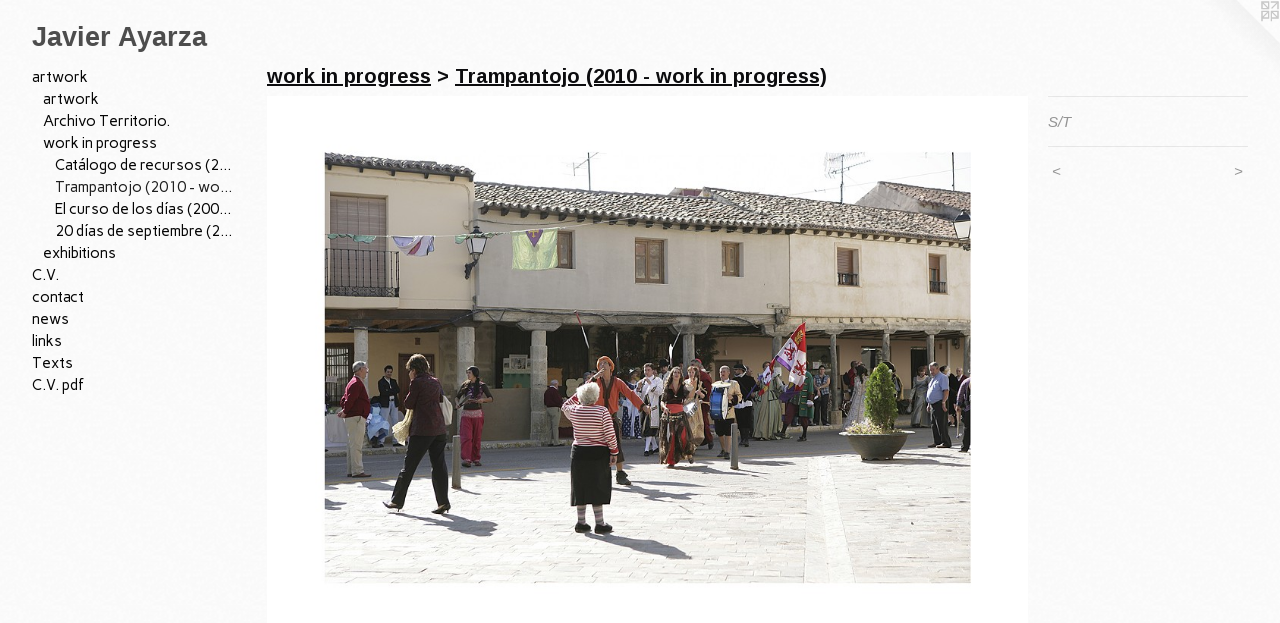

--- FILE ---
content_type: text/html;charset=utf-8
request_url: https://javierayarza.com/artwork/3988261-S-T.html
body_size: 6098
content:
<!doctype html><html class="no-js a-image mobile-title-align--center has-mobile-menu-icon--left l-generic p-artwork has-page-nav mobile-menu-align--center has-wall-text "><head><meta charset="utf-8" /><meta content="IE=edge" http-equiv="X-UA-Compatible" /><meta http-equiv="X-OPP-Site-Id" content="60310" /><meta http-equiv="X-OPP-Revision" content="3181" /><meta http-equiv="X-OPP-Locke-Environment" content="production" /><meta http-equiv="X-OPP-Locke-Release" content="v0.0.141" /><title>Javier Ayarza</title><link rel="canonical" href="https://javierayarza.com/artwork/3988261-S%2fT.html" /><meta content="website" property="og:type" /><meta property="og:url" content="https://javierayarza.com/artwork/3988261-S%2fT.html" /><meta property="og:title" content="S/T" /><meta content="width=device-width, initial-scale=1" name="viewport" /><link type="text/css" rel="stylesheet" href="//cdnjs.cloudflare.com/ajax/libs/normalize/3.0.2/normalize.min.css" /><link type="text/css" rel="stylesheet" media="only all" href="//maxcdn.bootstrapcdn.com/font-awesome/4.3.0/css/font-awesome.min.css" /><link type="text/css" rel="stylesheet" media="not all and (min-device-width: 600px) and (min-device-height: 600px)" href="/release/locke/production/v0.0.141/css/small.css" /><link type="text/css" rel="stylesheet" media="only all and (min-device-width: 600px) and (min-device-height: 600px)" href="/release/locke/production/v0.0.141/css/large-generic.css" /><link type="text/css" rel="stylesheet" media="not all and (min-device-width: 600px) and (min-device-height: 600px)" href="/r17683072510000003181/css/small-site.css" /><link type="text/css" rel="stylesheet" media="only all and (min-device-width: 600px) and (min-device-height: 600px)" href="/r17683072510000003181/css/large-site.css" /><link type="text/css" rel="stylesheet" media="only all and (min-device-width: 600px) and (min-device-height: 600px)" href="//fonts.googleapis.com/css?family=Arimo:700" /><link type="text/css" rel="stylesheet" media="only all and (min-device-width: 600px) and (min-device-height: 600px)" href="//fonts.googleapis.com/css?family=Carme:400" /><link type="text/css" rel="stylesheet" media="not all and (min-device-width: 600px) and (min-device-height: 600px)" href="//fonts.googleapis.com/css?family=Carme:400&amp;text=MENUHomeartwkC.V%20cnsliTxpdf" /><script>window.OPP = window.OPP || {};
OPP.modernMQ = 'only all';
OPP.smallMQ = 'not all and (min-device-width: 600px) and (min-device-height: 600px)';
OPP.largeMQ = 'only all and (min-device-width: 600px) and (min-device-height: 600px)';
OPP.downURI = '/x/3/1/0/60310/.down';
OPP.gracePeriodURI = '/x/3/1/0/60310/.grace_period';
OPP.imgL = function (img) {
  !window.lazySizes && img.onerror();
};
OPP.imgE = function (img) {
  img.onerror = img.onload = null;
  img.src = img.getAttribute('data-src');
  //img.srcset = img.getAttribute('data-srcset');
};</script><script src="/release/locke/production/v0.0.141/js/modernizr.js"></script><script src="/release/locke/production/v0.0.141/js/masonry.js"></script><script src="/release/locke/production/v0.0.141/js/respimage.js"></script><script src="/release/locke/production/v0.0.141/js/ls.aspectratio.js"></script><script src="/release/locke/production/v0.0.141/js/lazysizes.js"></script><script src="/release/locke/production/v0.0.141/js/large.js"></script><script src="/release/locke/production/v0.0.141/js/hammer.js"></script><script>if (!Modernizr.mq('only all')) { document.write('<link type="text/css" rel="stylesheet" href="/release/locke/production/v0.0.141/css/minimal.css">') }</script><style>.media-max-width {
  display: block;
}

@media (min-height: 1824px) {

  .media-max-width {
    max-width: 1984.0px;
  }

}

@media (max-height: 1824px) {

  .media-max-width {
    max-width: 108.7505270555165vh;
  }

}</style><script>(function(i,s,o,g,r,a,m){i['GoogleAnalyticsObject']=r;i[r]=i[r]||function(){
(i[r].q=i[r].q||[]).push(arguments)},i[r].l=1*new Date();a=s.createElement(o),
m=s.getElementsByTagName(o)[0];a.async=1;a.src=g;m.parentNode.insertBefore(a,m)
})(window,document,'script','//www.google-analytics.com/analytics.js','ga');
ga('create', 'UA-78243884-1', 'auto');
ga('send', 'pageview');</script></head><body><a class=" logo hidden--small" href="http://otherpeoplespixels.com/ref/javierayarza.com" title="Website by OtherPeoplesPixels" target="_blank"></a><header id="header"><a class=" site-title" href="/home.html"><span class=" site-title-text u-break-word">Javier Ayarza</span><div class=" site-title-media"></div></a><a id="mobile-menu-icon" class="mobile-menu-icon hidden--no-js hidden--large"><svg viewBox="0 0 21 17" width="21" height="17" fill="currentColor"><rect x="0" y="0" width="21" height="3" rx="0"></rect><rect x="0" y="7" width="21" height="3" rx="0"></rect><rect x="0" y="14" width="21" height="3" rx="0"></rect></svg></a></header><nav class=" hidden--large"><ul class=" site-nav"><li class="nav-item nav-home "><a class="nav-link " href="/home.html">Home</a></li><li class="nav-item expanded nav-museum "><a class="nav-link " href="/section/434216.html">artwork</a><ul><li class="nav-item expanded nav-museum "><a class="nav-link " href="/section/434619-artwork.html">artwork</a><ul><li class="nav-gallery nav-item "><a class="nav-link " href="/section/516331-La%20huella%20silente%2e%202022-24%2e.html">La huella silente. 2022-24.</a></li><li class="nav-gallery nav-item "><a class="nav-link " href="/section/526971-HIC%20SITUS%20EST%20Qo%20%282023%29.html">HIC SITUS EST Qo (2023)</a></li><li class="nav-gallery nav-item "><a class="nav-link " href="/section/516345-San%20Rom%c3%a1n%20de%20Candamo%2c%2004%2f07%2f22%2e%20Corazones%20descontrolados%2c%20no%20interferir%2e%20Escenarios%2c%20San%20Rom%c3%a1n%20de%20Candamo%2e%202022%2e.html">San Román de Candamo, 04/07/22. 2022</a></li><li class="nav-gallery nav-item "><a class="nav-link " href="/section/507766-De%20alfares%20y%20alfareros%2e%202021%2e.html">De alfares y alfareros. 2021.</a></li><li class="nav-gallery nav-item "><a class="nav-link " href="/section/516322-Camino%20Pastelero%2e%202021%2e.html">Camino Pastelero.2021.</a></li><li class="nav-gallery nav-item "><a class="nav-link " href="/section/507769-Variaci%c3%b3n%208%20del%20bodeg%c3%b3n%20con%20cardo%20y%20zanahorias%20de%20fray%20Juan%20S%c3%a1nchez%20Cot%c3%a1n%2e%202021%2e.html">Variación 8 del bodegón con cardo y zanahorias de fray Juan Sánchez Cotán. 2021.</a></li><li class="nav-gallery nav-item "><a class="nav-link " href="/section/482953-La%20vida%20de%20los%20otros%2e%202019%2e.html">La vida de los otros. 2019.</a></li><li class="nav-gallery nav-item "><a class="nav-link " href="/section/482947-Prospecci%c3%b3n%2e%20Trabajo%20de%20Campo%20%282018-2019%29.html">Prospección. Trabajo de Campo (2018-2019)</a></li><li class="nav-gallery nav-item "><a class="nav-link " href="/section/448486-%22Geograf%c3%ada%22%20%28Archivo%20Territorio%29%3b%202016-18%2e.html">"Geografía" (Archivo Territorio); 2016-18.</a></li><li class="nav-gallery nav-item "><a class="nav-link " href="/section/458726-El%20fin%20de%20los%20d%c3%adas%20%282017%29.html">El fin de los días (2017)</a></li><li class="nav-gallery nav-item "><a class="nav-link " href="/section/455431-Rastros%20-%20Centro%20de%20Higiene%20y%20Hospital%2c%20San%20Rom%c3%a1n%20de%20Candamo%20%28Asturias%29%20-%202017%2e.html">Rastros (2017)</a></li><li class="nav-gallery nav-item "><a class="nav-link " href="/section/434524-Conquista%20%282015-2016%29.html">Conquista (2015-2016)</a></li><li class="nav-gallery nav-item "><a class="nav-link " href="/section/434511-Se%20acab%c3%b3%20la%20fiesta%20%282014-15%29.html">Se acabó la fiesta (2014-15)</a></li><li class="nav-gallery nav-item "><a class="nav-link " href="/section/434472-Capital%20City%20%282014%29.html">Capital City (2014)</a></li><li class="nav-gallery nav-item "><a class="nav-link " href="/section/434470-Temporada%20baja%20%282011%29.html">Temporada baja (2011)</a></li><li class="nav-gallery nav-item "><a class="nav-link " href="/section/434368-Extras%20%282009-2011%29.html">Extras (2009-2011)</a></li><li class="nav-gallery nav-item "><a class="nav-link " href="/section/434334-La%20estrategia%20del%20avestruz%20%282007-12%29%2e.html">La estrategia del avestruz (2007-12).</a></li><li class="nav-gallery nav-item "><a class="nav-link " href="/section/434319-Terra%20%282004-2009%29.html">Terra (2004-2009)</a></li><li class="nav-gallery nav-item "><a class="nav-link " href="/section/434333-Un%20cierto%20paisaje%20%282006%29.html">Un cierto paisaje (2006)</a></li><li class="nav-gallery nav-item "><a class="nav-link " href="/section/434309-Plasma%20%282005-2006%29.html">Plasma (2005-2006)</a></li><li class="nav-gallery nav-item "><a class="nav-link " href="/section/434305-La%20siesta%20del%20Fauno%20%282002-2005%29.html">La siesta del Fauno (2002-2005)</a></li><li class="nav-gallery nav-item "><a class="nav-link " href="/section/434304-Fotograf%c3%adas%20%281999-2002%29.html">Fotografías (1999-2002)</a></li><li class="nav-gallery nav-item "><a class="nav-link " href="/section/434980-El%20curso%20de%20las%20cosas%20%281997-98%29.html">El curso de las cosas (1997-98)</a></li><li class="nav-gallery nav-item "><a class="nav-link " href="/section/435039-S%2eT%2eT%2eL%2e%20%28Sit%20Tibi%20Terra%20Levis%29%2c%20%281995-97%29.html">S.T.T.L. (Sit Tibi Terra Levis), (1995-97)</a></li><li class="nav-gallery nav-item "><a class="nav-link " href="/section/435023-7%20piezas%20breves%20para%20coraz%c3%b3n%20%281996%29.html">7 piezas breves para corazón (1996)</a></li><li class="nav-gallery nav-item "><a class="nav-link " href="/section/435113-De%20luce%20et%20umbris%20%281993-95%29.html">De luce et umbris (1993-95)</a></li><li class="nav-gallery nav-item "><a class="nav-link " href="/section/434982-De%20la%20seducci%c3%b3n%20%281991-96%29.html">De la seducción (1991-96)</a></li><li class="nav-gallery nav-item "><a class="nav-link " href="/section/435090-Lucus%20%2f%20Bosque%20sagrado%20%281988-90%29.html">Lucus / Bosque sagrado (1988-90)</a></li></ul></li><li class="nav-item expanded nav-museum "><a class="nav-link " href="/section/532965-Archivo%20Territorio%2e%28En%20proceso%2c%202016%20-%20%2e%2e%2e%29.html">Archivo Territorio.</a><ul><li class="nav-gallery nav-item "><a class="nav-link " href="/section/494788-Islas%20%282016%20-%20%2e%2e%2e%2e%29.html">Islas (2016 - ....)</a></li><li class="nav-gallery nav-item "><a class="nav-link " href="/section/494885-Escenarios%2e%20%282016%20-%20%2e%2e%2e%2e%29.html">Escenarios. (2016 - ....)</a></li><li class="nav-gallery nav-item "><a class="nav-link " href="/section/494787-Arcadia%20%282016%20-%20%2e%2e%2e%2e%29.html">Arcadia (2016 - ....)</a></li><li class="nav-gallery nav-item "><a class="nav-link " href="/section/494789-Reciclaje%20%282016%20-%20%2e%2e%2e%2e%29.html">Reciclaje (2016 - ....)</a></li><li class="nav-gallery nav-item "><a class="nav-link " href="/section/494786-In%20corpore%20sano%20%282016%20-%20%2e%2e%2e%2e%29.html">In corpore sano</a></li></ul></li><li class="nav-item expanded nav-museum "><a class="nav-link " href="/section/434620-work%20in%20progress.html">work in progress</a><ul><li class="nav-gallery nav-item expanded "><a class="nav-link " href="/section/436956-Cat%c3%a1logo%20de%20recursos%20%282014%20-%20work%20in%20progress%29.html">Catálogo de recursos (2014 - work in progress)</a></li><li class="nav-gallery nav-item expanded "><a class="selected nav-link " href="/section/434419-Trampantojo%20%282010%20-%20work%20in%20progress%29.html">Trampantojo (2010 - work in progress)</a></li><li class="nav-gallery nav-item expanded "><a class="nav-link " href="/section/434414-El%20curso%20de%20los%20d%c3%adas%20%282009%20-%20work%20in%20progress%29.html">El curso de los días (2009 - work in progress)</a></li><li class="nav-gallery nav-item expanded "><a class="nav-link " href="/section/434365-20%20d%c3%adas%20de%20septiembre%20%282009%20-%20work%20in%20progress%29.html">20 días de septiembre (2009 - work in progress)</a></li></ul></li><li class="nav-item expanded nav-museum "><a class="nav-link " href="/section/434674-exhibitions.html">exhibitions</a><ul><li class="nav-gallery nav-item "><a class="nav-link " href="/section/526972-HIC%20SITUS%20EST%20Qo%2e%20En%20Fuera%20de%20lugar%2c%20Las%20Francesas%2e%20Valladolid%2c%202023%2e.html">HIC SITUS EST Qo. En Fuera de lugar, Las Francesas. Valladolid, 2023.</a></li><li class="nav-gallery nav-item "><a class="nav-link " href="/section/516352-La%20huella%20silente%2e%20Arrabal%20de%20Portillo%20%28Valladolid%29%2e%202022%2e.html">La huella silente. Arrabal de Portillo (Valladolid). 2022.</a></li><li class="nav-gallery nav-item "><a class="nav-link " href="/section/507768-De%20alfares%20y%20alfareros%2e%202021.html">De alfares y alfareros. 2021</a></li><li class="nav-gallery nav-item "><a class="nav-link " href="/section/482949-La%20vida%20de%20los%20otros%2c%20para%20Memoria%2c%20espacio%20%c3%adntimo%2e%202019.html">La vida de los otros, para Memoria, espacio íntimo. 2019
</a></li><li class="nav-gallery nav-item "><a class="nav-link " href="/section/482946-Prospecci%c3%b3n%2e%20Trabajo%20de%20Campo%2e%202019%20%20CAREX%20%28Atapuerca%2c%20Burgos%29.html">Prospección. Trabajo de Campo. 2019  CAREX (Atapuerca, Burgos)</a></li><li class="nav-gallery nav-item "><a class="nav-link " href="/section/478197-Geograf%c3%ada%3b%20Galer%c3%ada%20F%c3%bacares%20%28Almagro%29%2e%20Del%2016%20de%20marzo%20al%204%20de%20Mayo%20de%202019.html">Geografía; Galería Fúcares</a></li><li class="nav-gallery nav-item "><a class="nav-link " href="/section/471603-9%20de%209%2e%20Cortes%20de%20Castilla%20y%20Le%c3%b3n%2c%20Valladolid%2e%202018.html">9 de 9. Cortes de Castilla y León, Valladolid. 2018</a></li><li class="nav-gallery nav-item "><a class="nav-link " href="/section/455432-N%c3%a9xodos%201%20%28San%20Rom%c3%a1n%20de%20Candamo%20%28Asturias%29%2021-30%20de%20julio%20de%202017%2e.html">Néxodos 1</a></li><li class="nav-gallery nav-item "><a class="nav-link " href="/section/434700-La%20Cabra%20en%20%22La%20Ciudad%22%2c%20Museo%20de%20Palencia%2c%202016%2e%20%28colectiva%29.html">La Cabra en "La Ciudad", Museo de Palencia, 2016. (colectiva)</a></li><li class="nav-gallery nav-item "><a class="nav-link " href="/section/434680-1936-1945%2c%20Museo%20de%20Zamora%2c%202013%2e.html">1936-1945, Museo de Zamora, 2013.</a></li><li class="nav-gallery nav-item "><a class="nav-link " href="/section/434675-Extras%2c%20Galer%c3%ada%20F%c3%bacares%20%28Madrid%29%2c%202011%2e.html">Extras, Galería Fúcares (Madrid), 2011.</a></li><li class="nav-gallery nav-item "><a class="nav-link " href="/section/434681-Rastros%2c%20Espacio%20Escala%2c%20Sevilla%2c%202010%2e%20%28colectiva%29.html">Rastros, Espacio Escala, Sevilla, 2010. (colectiva)</a></li><li class="nav-gallery nav-item "><a class="nav-link " href="/section/434676-Los%20d%c3%adas%20contados%2c%20Galer%c3%ada%20F%c3%bacares%20%28Almagro%29%2c%202009%2e.html">Los días contados, Galería Fúcares (Almagro), 2009.</a></li><li class="nav-gallery nav-item "><a class="nav-link " href="/section/434677-Terra%2c%20Patio%20de%20Escuelas%2c%20Centro%20de%20Fotograf%c3%ada%20de%20la%20Universidad%20de%20Salamanca%2c%202008.html">Terra, Patio de Escuelas, Centro de Fotografía de la Universidad de Salamanca, 2008</a></li><li class="nav-gallery nav-item "><a class="nav-link " href="/section/434678-La%20estrategia%20del%20avestruz%2c%20Cielo%20de%20Salamanca%2c%20Centro%20de%20Fotograf%c3%ada%20de%20la%20Universidad%20de%20Salamanca%2c%202008.html">La estrategia del avestruz, Cielo de Salamanca, Centro de Fotografía de la Universidad de Salamanca, 2008</a></li><li class="nav-gallery nav-item "><a class="nav-link " href="/section/434683-La%20siesta%20del%20Fauno%2c%20Galer%c3%ada%20Trazos%20Tres%2c%20Santander%2c%202006%2e.html">La siesta del Fauno, Galería Trazos Tres, Santander, 2006.</a></li><li class="nav-gallery nav-item "><a class="nav-link " href="/section/435257-A%20UA%20CRAG%20%20-%20Agua%20Crujiente%2c%20Museo%20Patio%20Herreriano%2c%20Valladolid%2c%202005%20%28A%20Ua%20Crag%29.html">A UA CRAG  - Agua Crujiente, Museo Patio Herreriano, Valladolid, 2005 (A Ua Crag)</a></li><li class="nav-gallery nav-item "><a class="nav-link " href="/section/435025-El%20curso%20de%20las%20cosas%2c%20Museo%20de%20Salamanca%2c%201998.html">El curso de las cosas, Museo de Salamanca, 1998</a></li><li class="nav-gallery nav-item "><a class="nav-link " href="/section/435238-A%20UA%20CRAG%2e%20Geograf%c3%ada%20-%20m%c3%a9todos%2e%201994%2e%20%28Exposici%c3%b3n%20itinerante%20de%20A%20Ua%20Crag%20por%20Castilla%20y%20Le%c3%b3n%29.html">A UA CRAG. Geografía - métodos. 1994. (Exposición itinerante de A Ua Crag por Castilla y León)</a></li><li class="nav-gallery nav-item "><a class="nav-link " href="/section/435254-Uit%20ongelijke%20talen%20-%20De%20idiomas%20desiguales%2c%20Fundaci%c3%b3n%20Kunst%20%26%20Complex%2c%20Rotterdam%2c%201993%2e%20%28proyecto%20de%20A%20Ua%20Crag%20y%20Kunst%20%26%20Complex%29.html">Uit ongelijke talen - De idiomas desiguales, Fundación Kunst &amp; Complex, Rotterdam, 1993. (proyecto de A Ua Crag y Kunst &amp; Complex)</a></li><li class="nav-gallery nav-item "><a class="nav-link " href="/section/435240-Art%20Assenende%2092%2c%201992%20%28proyecto%20con%20A%20Ua%20Crag%2c%20Assenende%2c%20B%c3%a9lgica%29.html">Art Assenende 92, 1992 (proyecto con A Ua Crag, Assenende, Bélgica)</a></li><li class="nav-gallery nav-item "><a class="nav-link " href="/section/435095-Lucus%20%2f%20Bosque%20sagrado%2c%20Espacio%20A%20Ua%20Crag%2c%20Aranda%20de%20Duero%20%28Burgos%29%2c%201990.html">Lucus / Bosque sagrado, Espacio A Ua Crag, Aranda de Duero (Burgos), 1990</a></li></ul></li></ul></li><li class="nav-flex2 nav-item "><a class="nav-link " href="/page/2-Curriculum%20vitae.html">C.V. </a></li><li class="nav-item nav-contact "><a class="nav-link " href="/contact.html">contact</a></li><li class="nav-news nav-item "><a class="nav-link " href="/news.html">news</a></li><li class="nav-links nav-item "><a class="nav-link " href="/links.html">links</a></li><li class="nav-flex1 nav-item "><a class="nav-link " href="/page/1-Texts.html">Texts</a></li><li class="nav-item nav-pdf1 "><a target="_blank" class="nav-link " href="//img-cache.oppcdn.com/fixed/60310/assets/6GuAfsL8X0AJS6Yt.pdf">C.V. pdf</a></li></ul></nav><div class=" content"><nav class=" hidden--small" id="nav"><header><a class=" site-title" href="/home.html"><span class=" site-title-text u-break-word">Javier Ayarza</span><div class=" site-title-media"></div></a></header><ul class=" site-nav"><li class="nav-item nav-home "><a class="nav-link " href="/home.html">Home</a></li><li class="nav-item expanded nav-museum "><a class="nav-link " href="/section/434216.html">artwork</a><ul><li class="nav-item expanded nav-museum "><a class="nav-link " href="/section/434619-artwork.html">artwork</a><ul><li class="nav-gallery nav-item "><a class="nav-link " href="/section/516331-La%20huella%20silente%2e%202022-24%2e.html">La huella silente. 2022-24.</a></li><li class="nav-gallery nav-item "><a class="nav-link " href="/section/526971-HIC%20SITUS%20EST%20Qo%20%282023%29.html">HIC SITUS EST Qo (2023)</a></li><li class="nav-gallery nav-item "><a class="nav-link " href="/section/516345-San%20Rom%c3%a1n%20de%20Candamo%2c%2004%2f07%2f22%2e%20Corazones%20descontrolados%2c%20no%20interferir%2e%20Escenarios%2c%20San%20Rom%c3%a1n%20de%20Candamo%2e%202022%2e.html">San Román de Candamo, 04/07/22. 2022</a></li><li class="nav-gallery nav-item "><a class="nav-link " href="/section/507766-De%20alfares%20y%20alfareros%2e%202021%2e.html">De alfares y alfareros. 2021.</a></li><li class="nav-gallery nav-item "><a class="nav-link " href="/section/516322-Camino%20Pastelero%2e%202021%2e.html">Camino Pastelero.2021.</a></li><li class="nav-gallery nav-item "><a class="nav-link " href="/section/507769-Variaci%c3%b3n%208%20del%20bodeg%c3%b3n%20con%20cardo%20y%20zanahorias%20de%20fray%20Juan%20S%c3%a1nchez%20Cot%c3%a1n%2e%202021%2e.html">Variación 8 del bodegón con cardo y zanahorias de fray Juan Sánchez Cotán. 2021.</a></li><li class="nav-gallery nav-item "><a class="nav-link " href="/section/482953-La%20vida%20de%20los%20otros%2e%202019%2e.html">La vida de los otros. 2019.</a></li><li class="nav-gallery nav-item "><a class="nav-link " href="/section/482947-Prospecci%c3%b3n%2e%20Trabajo%20de%20Campo%20%282018-2019%29.html">Prospección. Trabajo de Campo (2018-2019)</a></li><li class="nav-gallery nav-item "><a class="nav-link " href="/section/448486-%22Geograf%c3%ada%22%20%28Archivo%20Territorio%29%3b%202016-18%2e.html">"Geografía" (Archivo Territorio); 2016-18.</a></li><li class="nav-gallery nav-item "><a class="nav-link " href="/section/458726-El%20fin%20de%20los%20d%c3%adas%20%282017%29.html">El fin de los días (2017)</a></li><li class="nav-gallery nav-item "><a class="nav-link " href="/section/455431-Rastros%20-%20Centro%20de%20Higiene%20y%20Hospital%2c%20San%20Rom%c3%a1n%20de%20Candamo%20%28Asturias%29%20-%202017%2e.html">Rastros (2017)</a></li><li class="nav-gallery nav-item "><a class="nav-link " href="/section/434524-Conquista%20%282015-2016%29.html">Conquista (2015-2016)</a></li><li class="nav-gallery nav-item "><a class="nav-link " href="/section/434511-Se%20acab%c3%b3%20la%20fiesta%20%282014-15%29.html">Se acabó la fiesta (2014-15)</a></li><li class="nav-gallery nav-item "><a class="nav-link " href="/section/434472-Capital%20City%20%282014%29.html">Capital City (2014)</a></li><li class="nav-gallery nav-item "><a class="nav-link " href="/section/434470-Temporada%20baja%20%282011%29.html">Temporada baja (2011)</a></li><li class="nav-gallery nav-item "><a class="nav-link " href="/section/434368-Extras%20%282009-2011%29.html">Extras (2009-2011)</a></li><li class="nav-gallery nav-item "><a class="nav-link " href="/section/434334-La%20estrategia%20del%20avestruz%20%282007-12%29%2e.html">La estrategia del avestruz (2007-12).</a></li><li class="nav-gallery nav-item "><a class="nav-link " href="/section/434319-Terra%20%282004-2009%29.html">Terra (2004-2009)</a></li><li class="nav-gallery nav-item "><a class="nav-link " href="/section/434333-Un%20cierto%20paisaje%20%282006%29.html">Un cierto paisaje (2006)</a></li><li class="nav-gallery nav-item "><a class="nav-link " href="/section/434309-Plasma%20%282005-2006%29.html">Plasma (2005-2006)</a></li><li class="nav-gallery nav-item "><a class="nav-link " href="/section/434305-La%20siesta%20del%20Fauno%20%282002-2005%29.html">La siesta del Fauno (2002-2005)</a></li><li class="nav-gallery nav-item "><a class="nav-link " href="/section/434304-Fotograf%c3%adas%20%281999-2002%29.html">Fotografías (1999-2002)</a></li><li class="nav-gallery nav-item "><a class="nav-link " href="/section/434980-El%20curso%20de%20las%20cosas%20%281997-98%29.html">El curso de las cosas (1997-98)</a></li><li class="nav-gallery nav-item "><a class="nav-link " href="/section/435039-S%2eT%2eT%2eL%2e%20%28Sit%20Tibi%20Terra%20Levis%29%2c%20%281995-97%29.html">S.T.T.L. (Sit Tibi Terra Levis), (1995-97)</a></li><li class="nav-gallery nav-item "><a class="nav-link " href="/section/435023-7%20piezas%20breves%20para%20coraz%c3%b3n%20%281996%29.html">7 piezas breves para corazón (1996)</a></li><li class="nav-gallery nav-item "><a class="nav-link " href="/section/435113-De%20luce%20et%20umbris%20%281993-95%29.html">De luce et umbris (1993-95)</a></li><li class="nav-gallery nav-item "><a class="nav-link " href="/section/434982-De%20la%20seducci%c3%b3n%20%281991-96%29.html">De la seducción (1991-96)</a></li><li class="nav-gallery nav-item "><a class="nav-link " href="/section/435090-Lucus%20%2f%20Bosque%20sagrado%20%281988-90%29.html">Lucus / Bosque sagrado (1988-90)</a></li></ul></li><li class="nav-item expanded nav-museum "><a class="nav-link " href="/section/532965-Archivo%20Territorio%2e%28En%20proceso%2c%202016%20-%20%2e%2e%2e%29.html">Archivo Territorio.</a><ul><li class="nav-gallery nav-item "><a class="nav-link " href="/section/494788-Islas%20%282016%20-%20%2e%2e%2e%2e%29.html">Islas (2016 - ....)</a></li><li class="nav-gallery nav-item "><a class="nav-link " href="/section/494885-Escenarios%2e%20%282016%20-%20%2e%2e%2e%2e%29.html">Escenarios. (2016 - ....)</a></li><li class="nav-gallery nav-item "><a class="nav-link " href="/section/494787-Arcadia%20%282016%20-%20%2e%2e%2e%2e%29.html">Arcadia (2016 - ....)</a></li><li class="nav-gallery nav-item "><a class="nav-link " href="/section/494789-Reciclaje%20%282016%20-%20%2e%2e%2e%2e%29.html">Reciclaje (2016 - ....)</a></li><li class="nav-gallery nav-item "><a class="nav-link " href="/section/494786-In%20corpore%20sano%20%282016%20-%20%2e%2e%2e%2e%29.html">In corpore sano</a></li></ul></li><li class="nav-item expanded nav-museum "><a class="nav-link " href="/section/434620-work%20in%20progress.html">work in progress</a><ul><li class="nav-gallery nav-item expanded "><a class="nav-link " href="/section/436956-Cat%c3%a1logo%20de%20recursos%20%282014%20-%20work%20in%20progress%29.html">Catálogo de recursos (2014 - work in progress)</a></li><li class="nav-gallery nav-item expanded "><a class="selected nav-link " href="/section/434419-Trampantojo%20%282010%20-%20work%20in%20progress%29.html">Trampantojo (2010 - work in progress)</a></li><li class="nav-gallery nav-item expanded "><a class="nav-link " href="/section/434414-El%20curso%20de%20los%20d%c3%adas%20%282009%20-%20work%20in%20progress%29.html">El curso de los días (2009 - work in progress)</a></li><li class="nav-gallery nav-item expanded "><a class="nav-link " href="/section/434365-20%20d%c3%adas%20de%20septiembre%20%282009%20-%20work%20in%20progress%29.html">20 días de septiembre (2009 - work in progress)</a></li></ul></li><li class="nav-item expanded nav-museum "><a class="nav-link " href="/section/434674-exhibitions.html">exhibitions</a><ul><li class="nav-gallery nav-item "><a class="nav-link " href="/section/526972-HIC%20SITUS%20EST%20Qo%2e%20En%20Fuera%20de%20lugar%2c%20Las%20Francesas%2e%20Valladolid%2c%202023%2e.html">HIC SITUS EST Qo. En Fuera de lugar, Las Francesas. Valladolid, 2023.</a></li><li class="nav-gallery nav-item "><a class="nav-link " href="/section/516352-La%20huella%20silente%2e%20Arrabal%20de%20Portillo%20%28Valladolid%29%2e%202022%2e.html">La huella silente. Arrabal de Portillo (Valladolid). 2022.</a></li><li class="nav-gallery nav-item "><a class="nav-link " href="/section/507768-De%20alfares%20y%20alfareros%2e%202021.html">De alfares y alfareros. 2021</a></li><li class="nav-gallery nav-item "><a class="nav-link " href="/section/482949-La%20vida%20de%20los%20otros%2c%20para%20Memoria%2c%20espacio%20%c3%adntimo%2e%202019.html">La vida de los otros, para Memoria, espacio íntimo. 2019
</a></li><li class="nav-gallery nav-item "><a class="nav-link " href="/section/482946-Prospecci%c3%b3n%2e%20Trabajo%20de%20Campo%2e%202019%20%20CAREX%20%28Atapuerca%2c%20Burgos%29.html">Prospección. Trabajo de Campo. 2019  CAREX (Atapuerca, Burgos)</a></li><li class="nav-gallery nav-item "><a class="nav-link " href="/section/478197-Geograf%c3%ada%3b%20Galer%c3%ada%20F%c3%bacares%20%28Almagro%29%2e%20Del%2016%20de%20marzo%20al%204%20de%20Mayo%20de%202019.html">Geografía; Galería Fúcares</a></li><li class="nav-gallery nav-item "><a class="nav-link " href="/section/471603-9%20de%209%2e%20Cortes%20de%20Castilla%20y%20Le%c3%b3n%2c%20Valladolid%2e%202018.html">9 de 9. Cortes de Castilla y León, Valladolid. 2018</a></li><li class="nav-gallery nav-item "><a class="nav-link " href="/section/455432-N%c3%a9xodos%201%20%28San%20Rom%c3%a1n%20de%20Candamo%20%28Asturias%29%2021-30%20de%20julio%20de%202017%2e.html">Néxodos 1</a></li><li class="nav-gallery nav-item "><a class="nav-link " href="/section/434700-La%20Cabra%20en%20%22La%20Ciudad%22%2c%20Museo%20de%20Palencia%2c%202016%2e%20%28colectiva%29.html">La Cabra en "La Ciudad", Museo de Palencia, 2016. (colectiva)</a></li><li class="nav-gallery nav-item "><a class="nav-link " href="/section/434680-1936-1945%2c%20Museo%20de%20Zamora%2c%202013%2e.html">1936-1945, Museo de Zamora, 2013.</a></li><li class="nav-gallery nav-item "><a class="nav-link " href="/section/434675-Extras%2c%20Galer%c3%ada%20F%c3%bacares%20%28Madrid%29%2c%202011%2e.html">Extras, Galería Fúcares (Madrid), 2011.</a></li><li class="nav-gallery nav-item "><a class="nav-link " href="/section/434681-Rastros%2c%20Espacio%20Escala%2c%20Sevilla%2c%202010%2e%20%28colectiva%29.html">Rastros, Espacio Escala, Sevilla, 2010. (colectiva)</a></li><li class="nav-gallery nav-item "><a class="nav-link " href="/section/434676-Los%20d%c3%adas%20contados%2c%20Galer%c3%ada%20F%c3%bacares%20%28Almagro%29%2c%202009%2e.html">Los días contados, Galería Fúcares (Almagro), 2009.</a></li><li class="nav-gallery nav-item "><a class="nav-link " href="/section/434677-Terra%2c%20Patio%20de%20Escuelas%2c%20Centro%20de%20Fotograf%c3%ada%20de%20la%20Universidad%20de%20Salamanca%2c%202008.html">Terra, Patio de Escuelas, Centro de Fotografía de la Universidad de Salamanca, 2008</a></li><li class="nav-gallery nav-item "><a class="nav-link " href="/section/434678-La%20estrategia%20del%20avestruz%2c%20Cielo%20de%20Salamanca%2c%20Centro%20de%20Fotograf%c3%ada%20de%20la%20Universidad%20de%20Salamanca%2c%202008.html">La estrategia del avestruz, Cielo de Salamanca, Centro de Fotografía de la Universidad de Salamanca, 2008</a></li><li class="nav-gallery nav-item "><a class="nav-link " href="/section/434683-La%20siesta%20del%20Fauno%2c%20Galer%c3%ada%20Trazos%20Tres%2c%20Santander%2c%202006%2e.html">La siesta del Fauno, Galería Trazos Tres, Santander, 2006.</a></li><li class="nav-gallery nav-item "><a class="nav-link " href="/section/435257-A%20UA%20CRAG%20%20-%20Agua%20Crujiente%2c%20Museo%20Patio%20Herreriano%2c%20Valladolid%2c%202005%20%28A%20Ua%20Crag%29.html">A UA CRAG  - Agua Crujiente, Museo Patio Herreriano, Valladolid, 2005 (A Ua Crag)</a></li><li class="nav-gallery nav-item "><a class="nav-link " href="/section/435025-El%20curso%20de%20las%20cosas%2c%20Museo%20de%20Salamanca%2c%201998.html">El curso de las cosas, Museo de Salamanca, 1998</a></li><li class="nav-gallery nav-item "><a class="nav-link " href="/section/435238-A%20UA%20CRAG%2e%20Geograf%c3%ada%20-%20m%c3%a9todos%2e%201994%2e%20%28Exposici%c3%b3n%20itinerante%20de%20A%20Ua%20Crag%20por%20Castilla%20y%20Le%c3%b3n%29.html">A UA CRAG. Geografía - métodos. 1994. (Exposición itinerante de A Ua Crag por Castilla y León)</a></li><li class="nav-gallery nav-item "><a class="nav-link " href="/section/435254-Uit%20ongelijke%20talen%20-%20De%20idiomas%20desiguales%2c%20Fundaci%c3%b3n%20Kunst%20%26%20Complex%2c%20Rotterdam%2c%201993%2e%20%28proyecto%20de%20A%20Ua%20Crag%20y%20Kunst%20%26%20Complex%29.html">Uit ongelijke talen - De idiomas desiguales, Fundación Kunst &amp; Complex, Rotterdam, 1993. (proyecto de A Ua Crag y Kunst &amp; Complex)</a></li><li class="nav-gallery nav-item "><a class="nav-link " href="/section/435240-Art%20Assenende%2092%2c%201992%20%28proyecto%20con%20A%20Ua%20Crag%2c%20Assenende%2c%20B%c3%a9lgica%29.html">Art Assenende 92, 1992 (proyecto con A Ua Crag, Assenende, Bélgica)</a></li><li class="nav-gallery nav-item "><a class="nav-link " href="/section/435095-Lucus%20%2f%20Bosque%20sagrado%2c%20Espacio%20A%20Ua%20Crag%2c%20Aranda%20de%20Duero%20%28Burgos%29%2c%201990.html">Lucus / Bosque sagrado, Espacio A Ua Crag, Aranda de Duero (Burgos), 1990</a></li></ul></li></ul></li><li class="nav-flex2 nav-item "><a class="nav-link " href="/page/2-Curriculum%20vitae.html">C.V. </a></li><li class="nav-item nav-contact "><a class="nav-link " href="/contact.html">contact</a></li><li class="nav-news nav-item "><a class="nav-link " href="/news.html">news</a></li><li class="nav-links nav-item "><a class="nav-link " href="/links.html">links</a></li><li class="nav-flex1 nav-item "><a class="nav-link " href="/page/1-Texts.html">Texts</a></li><li class="nav-item nav-pdf1 "><a target="_blank" class="nav-link " href="//img-cache.oppcdn.com/fixed/60310/assets/6GuAfsL8X0AJS6Yt.pdf">C.V. pdf</a></li></ul><footer><div class=" copyright">© Javier Ayarza</div><div class=" credit"><a href="http://otherpeoplespixels.com/ref/javierayarza.com" target="_blank">Website by OtherPeoplesPixels</a></div></footer></nav><main id="main"><div class=" page clearfix media-max-width"><h1 class="parent-title title"><a class=" title-segment hidden--small" href="/section/434620-work%20in%20progress.html">work in progress</a><span class=" title-sep hidden--small"> &gt; </span><a class=" title-segment" href="/section/434419-Trampantojo%20%282010%20-%20work%20in%20progress%29.html">Trampantojo (2010 - work in progress)</a></h1><div class=" media-and-info"><div class=" page-media-wrapper media"><a class=" page-media" title="S/T" href="/artwork/3988223-S%2fT.html" id="media"><img data-aspectratio="1984/1423" class="u-img " alt="S/T" src="//img-cache.oppcdn.com/fixed/60310/assets/_vE4Ji4mWvWjBIdj.jpg" srcset="//img-cache.oppcdn.com/img/v1.0/s:60310/t:QkxBTksrVEVYVCtIRVJF/p:12/g:tl/o:2.5/a:50/q:90/1984x1423-_vE4Ji4mWvWjBIdj.jpg/1984x1423/5d91bf6ea60a2889d4027ce61a698b46.jpg 1984w,
//img-cache.oppcdn.com/img/v1.0/s:60310/t:QkxBTksrVEVYVCtIRVJF/p:12/g:tl/o:2.5/a:50/q:90/2520x1220-_vE4Ji4mWvWjBIdj.jpg/1700x1220/b5cd0a3e17cf3d21e4e25535d4a2f5d1.jpg 1700w,
//img-cache.oppcdn.com/img/v1.0/s:60310/t:QkxBTksrVEVYVCtIRVJF/p:12/g:tl/o:2.5/a:50/q:90/1640x830-_vE4Ji4mWvWjBIdj.jpg/1157x830/03f72b784e19e67d3198a74f66c4cde3.jpg 1157w,
//img-cache.oppcdn.com/img/v1.0/s:60310/t:QkxBTksrVEVYVCtIRVJF/p:12/g:tl/o:2.5/a:50/q:90/1400x720-_vE4Ji4mWvWjBIdj.jpg/1003x720/c115d784d8a5c392aac65c2bcc2d6879.jpg 1003w,
//img-cache.oppcdn.com/img/v1.0/s:60310/t:QkxBTksrVEVYVCtIRVJF/p:12/g:tl/o:2.5/a:50/q:90/984x4096-_vE4Ji4mWvWjBIdj.jpg/984x705/20cf2b8f55a985931d011a8fca332656.jpg 984w,
//img-cache.oppcdn.com/img/v1.0/s:60310/t:QkxBTksrVEVYVCtIRVJF/p:12/g:tl/o:2.5/a:50/q:90/984x588-_vE4Ji4mWvWjBIdj.jpg/819x588/dcd1860ca0e44bc15593043a64ecd963.jpg 819w,
//img-cache.oppcdn.com/fixed/60310/assets/_vE4Ji4mWvWjBIdj.jpg 640w" sizes="(max-device-width: 599px) 100vw,
(max-device-height: 599px) 100vw,
(max-width: 640px) 640px,
(max-height: 459px) 640px,
(max-width: 819px) 819px,
(max-height: 588px) 819px,
(max-width: 984px) 984px,
(max-height: 705px) 984px,
(max-width: 1003px) 1003px,
(max-height: 720px) 1003px,
(max-width: 1157px) 1157px,
(max-height: 830px) 1157px,
(max-width: 1700px) 1700px,
(max-height: 1220px) 1700px,
1984px" /></a><a class=" zoom-corner" style="display: none" id="zoom-corner"><span class=" zoom-icon fa fa-search-plus"></span></a><div class="share-buttons a2a_kit social-icons hidden--small" data-a2a-title="S/T" data-a2a-url="https://javierayarza.com/artwork/3988261-S%2fT.html"></div></div><div class=" info border-color"><div class=" wall-text border-color"><div class=" wt-item wt-title">S/T</div></div><div class=" page-nav hidden--small border-color clearfix"><a class=" prev" id="artwork-prev" href="/artwork/3988262-S%2fT.html">&lt; <span class=" m-hover-show">previous</span></a> <a class=" next" id="artwork-next" href="/artwork/3988223-S%2fT.html"><span class=" m-hover-show">next</span> &gt;</a></div></div></div><div class="share-buttons a2a_kit social-icons hidden--large" data-a2a-title="S/T" data-a2a-url="https://javierayarza.com/artwork/3988261-S%2fT.html"></div></div></main></div><footer><div class=" copyright">© Javier Ayarza</div><div class=" credit"><a href="http://otherpeoplespixels.com/ref/javierayarza.com" target="_blank">Website by OtherPeoplesPixels</a></div></footer><div class=" modal zoom-modal" style="display: none" id="zoom-modal"><style>@media (min-aspect-ratio: 1984/1423) {

  .zoom-media {
    width: auto;
    max-height: 1423px;
    height: 100%;
  }

}

@media (max-aspect-ratio: 1984/1423) {

  .zoom-media {
    height: auto;
    max-width: 1984px;
    width: 100%;
  }

}
@supports (object-fit: contain) {
  img.zoom-media {
    object-fit: contain;
    width: 100%;
    height: 100%;
    max-width: 1984px;
    max-height: 1423px;
  }
}</style><div class=" zoom-media-wrapper"><img onerror="OPP.imgE(this);" onload="OPP.imgL(this);" data-src="//img-cache.oppcdn.com/fixed/60310/assets/_vE4Ji4mWvWjBIdj.jpg" data-srcset="//img-cache.oppcdn.com/img/v1.0/s:60310/t:QkxBTksrVEVYVCtIRVJF/p:12/g:tl/o:2.5/a:50/q:90/1984x1423-_vE4Ji4mWvWjBIdj.jpg/1984x1423/5d91bf6ea60a2889d4027ce61a698b46.jpg 1984w,
//img-cache.oppcdn.com/img/v1.0/s:60310/t:QkxBTksrVEVYVCtIRVJF/p:12/g:tl/o:2.5/a:50/q:90/2520x1220-_vE4Ji4mWvWjBIdj.jpg/1700x1220/b5cd0a3e17cf3d21e4e25535d4a2f5d1.jpg 1700w,
//img-cache.oppcdn.com/img/v1.0/s:60310/t:QkxBTksrVEVYVCtIRVJF/p:12/g:tl/o:2.5/a:50/q:90/1640x830-_vE4Ji4mWvWjBIdj.jpg/1157x830/03f72b784e19e67d3198a74f66c4cde3.jpg 1157w,
//img-cache.oppcdn.com/img/v1.0/s:60310/t:QkxBTksrVEVYVCtIRVJF/p:12/g:tl/o:2.5/a:50/q:90/1400x720-_vE4Ji4mWvWjBIdj.jpg/1003x720/c115d784d8a5c392aac65c2bcc2d6879.jpg 1003w,
//img-cache.oppcdn.com/img/v1.0/s:60310/t:QkxBTksrVEVYVCtIRVJF/p:12/g:tl/o:2.5/a:50/q:90/984x4096-_vE4Ji4mWvWjBIdj.jpg/984x705/20cf2b8f55a985931d011a8fca332656.jpg 984w,
//img-cache.oppcdn.com/img/v1.0/s:60310/t:QkxBTksrVEVYVCtIRVJF/p:12/g:tl/o:2.5/a:50/q:90/984x588-_vE4Ji4mWvWjBIdj.jpg/819x588/dcd1860ca0e44bc15593043a64ecd963.jpg 819w,
//img-cache.oppcdn.com/fixed/60310/assets/_vE4Ji4mWvWjBIdj.jpg 640w" data-sizes="(max-device-width: 599px) 100vw,
(max-device-height: 599px) 100vw,
(max-width: 640px) 640px,
(max-height: 459px) 640px,
(max-width: 819px) 819px,
(max-height: 588px) 819px,
(max-width: 984px) 984px,
(max-height: 705px) 984px,
(max-width: 1003px) 1003px,
(max-height: 720px) 1003px,
(max-width: 1157px) 1157px,
(max-height: 830px) 1157px,
(max-width: 1700px) 1700px,
(max-height: 1220px) 1700px,
1984px" class="zoom-media lazyload hidden--no-js " alt="S/T" /><noscript><img class="zoom-media " alt="S/T" src="//img-cache.oppcdn.com/fixed/60310/assets/_vE4Ji4mWvWjBIdj.jpg" /></noscript></div></div><div class=" offline"></div><script src="/release/locke/production/v0.0.141/js/small.js"></script><script src="/release/locke/production/v0.0.141/js/artwork.js"></script><script>window.oppa=window.oppa||function(){(oppa.q=oppa.q||[]).push(arguments)};oppa('config','pathname','production/v0.0.141/60310');oppa('set','g','true');oppa('set','l','generic');oppa('set','p','artwork');oppa('set','a','image');oppa('rect','m','media','');oppa('send');</script><script async="" src="/release/locke/production/v0.0.141/js/analytics.js"></script><script src="https://otherpeoplespixels.com/static/enable-preview.js"></script></body></html>